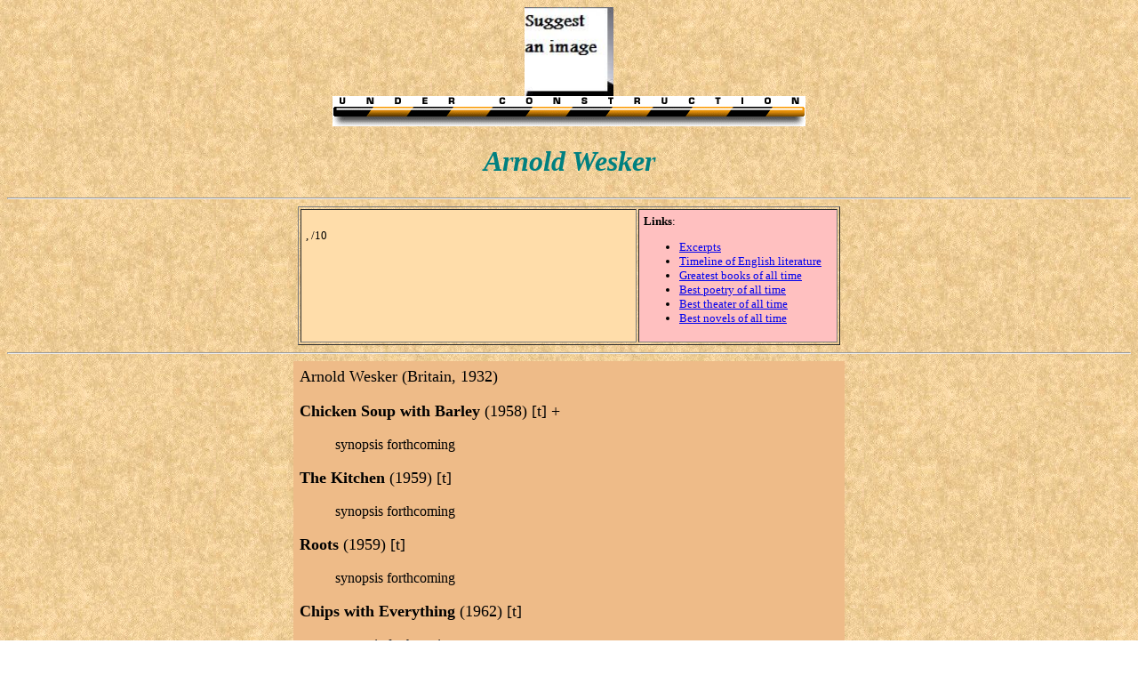

--- FILE ---
content_type: text/html
request_url: https://www.scaruffi.com/writers/wesker.html
body_size: 680
content:
<HTML>
<HEAD>
<title> The History of Literature. Arnold Wesker: biography, bibliography, reviews, best books</title>
  <META NAME="description" CONTENT="A guide to Arnold Wesker: biography, bibliography, reviews, best books">
  <META NAME="keywords" CONTENT="Arnold Wesker, bibliography, biography, book, review, synopsis, ratings, best books, greatest, where to start, introduction">
  </HEAD>
<BODY background=back.jpg>
<A NAME=xxxxxx></A>
<CENTER>
<img width=100 src=../images/l_wesker.jpg>
<br><img src=../service/bar.gif>
<h1><font color="#008080" size="6" face="Arial Black"> <i>
Arnold Wesker
</i> </font></h1>
<HR>
<table border width=610 cellpadding=5>
<tr><td bgcolor=ffddaa valign=top width=390> <font size=-1>
<BR><A HREF=#></A> , /10
</font></td><td valign=top bgcolor=ffc0c0 width=220><font size=-1>
<b>Links</b>:
<ul>
<li><A HREF=excerpts.html>Excerpts</A>
<li><A HREF=../fiction/english.html>Timeline of English literature</A>
<li> <A HREF=../fiction/timeline.html target=_blank>Greatest books of all time</A>
<li> <A HREF=../fiction/bestpo.html target=_blank>Best poetry of all time</A>
<li> <A HREF=../fiction/bestth.html target=_blank>Best theater of all time</A>
<li> <A HREF=../fiction/best100.html target=_blank>Best novels of all time</A>

</ul>
</font></td></tr></table>
<HR>
<table cellpadding=5 width=620 bgcolor=eebb88><tr>
<td valign=top>
<font size=4>
<A NAME=title></A>
Arnold Wesker (Britain, 1932)
<P>
<b>Chicken Soup with Barley</b> (1958) [t] +
<DIR> <font size=3>
synopsis forthcoming
</font> </DIR>
</P>
<P>
<b>The Kitchen</b> (1959) [t]
<DIR> <font size=3>
synopsis forthcoming
</font> </DIR>
</P>
<P>
<b>Roots</b> (1959) [t]
<DIR> <font size=3>
synopsis forthcoming
</font> </DIR>
</P>
<P>
<b>Chips with Everything</b> (1962) [t]
<DIR> <font size=3>
synopsis forthcoming
</font> </DIR>
</P>
<P>
<b>Their Very Own</b> (1965) [t]
<DIR> <font size=3>
synopsis forthcoming
</font> </DIR>
</P>
<P>
<b>The Friends</b> (1970) [t]
<DIR> <font size=3>
synopsis forthcoming
</font> </DIR>
</P>
</font>

<BR>
<center><font size=-1 color=000000>Copyright &copy 2019 <A HREF=../index.html>Piero Scaruffi</A> | <a href="../service/terms.html"> Terms of Use</a>  </font></center>
</td></tr></table>

<table cellpadding=10 width=620><tr>
<td><A HREF=../fiction.html><img src=../service/home.gif></A>
<td><A HREF=#xxxxxx><img src=../service/top.gif></A>
<td><A HREF=index.html><img src=../service/index.gif></A>
<td><A HREF="email.html"><img src=../service/email.gif></A>
</tr></table>
</center></td></tr></table>
</CENTER>
</BODY>
</HTML>
  
